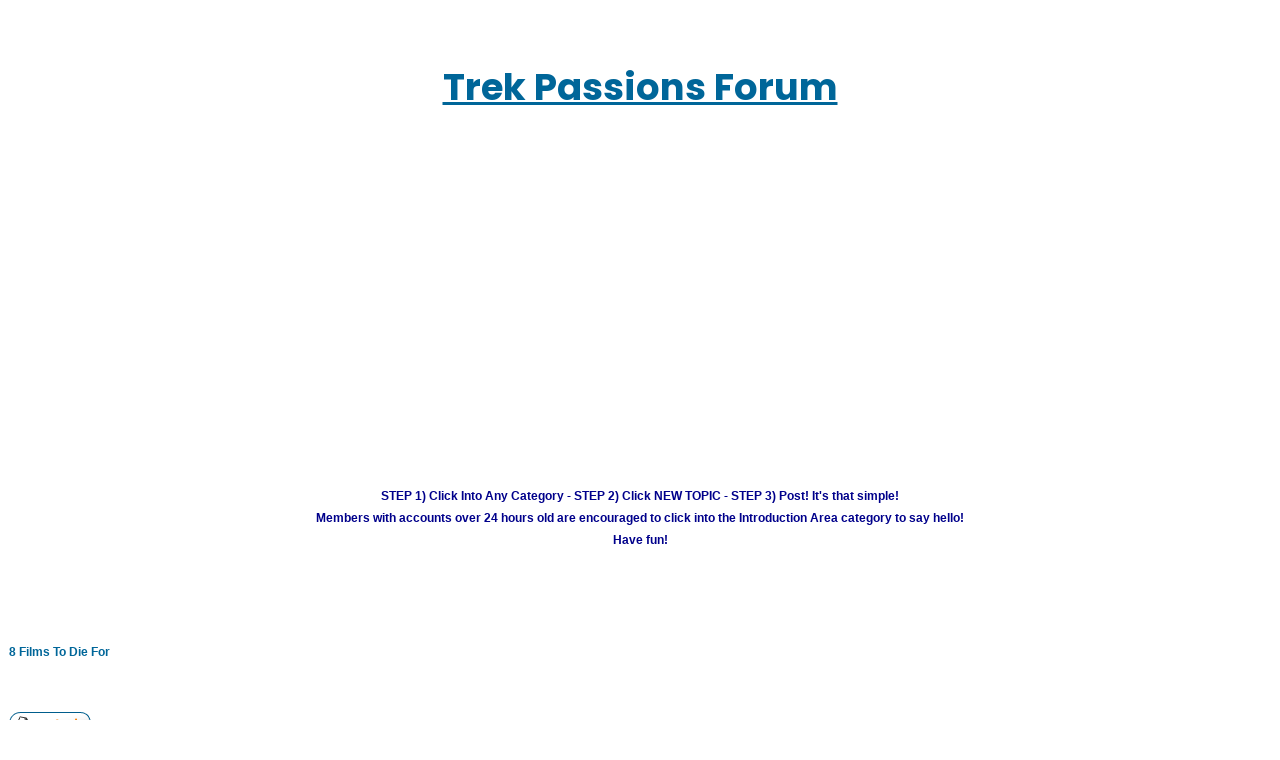

--- FILE ---
content_type: text/html; charset=UTF-8
request_url: https://trekpassions.com/forum/topic_8%20Films%20To%20Die%20For.html?1326
body_size: 10658
content:



<!DOCTYPE html PUBLIC "-//W3C//DTD XHTML 1.0 Transitional//EN" "https://www.w3.org/TR/xhtml1/DTD/xhtml1-transitional.dtd">
<html lang="en" xmlns="https://www.w3.org/1999/xhtml">
<meta name="viewport" content="width=760px">
<head>

<!-- Google tag (gtag.js) -->
<script async src="https://www.googletagmanager.com/gtag/js?id=G-M7GM8V373V"></script>
<script>
  window.dataLayer = window.dataLayer || [];
  function gtag(){dataLayer.push(arguments);}
  gtag('js', new Date());

  gtag('config', 'G-M7GM8V373V');
</script>


<meta http-equiv="Content-Type" content="text/html; charset=iso-8859-1">
<meta http-equiv="Content-Style-Type" content="text/css">

<title>View topic - 8 Films To Die For - Trek Passions</title>
<meta name="description" content="View topic - 8 Films To Die For - Discussion in the Trek Passions forum">
<meta name="keywords" content="View topic - 8 Films To Die For topic, Trek Passions View topic - 8 Films To Die For discussion, Trek Passions topic">

<!-- Canonical link for topic pages -->
<!-- IF CANONICAL_URL -->
<link rel="canonical" href="https://trekpassions.com/forum/topic_8%20Films%20To%20Die%20For.html" />
<!-- ENDIF -->

<link rel="favorite icon" href="/images/shared/favicon.ico" type="image/x-icon"></link>
<link rel="stylesheet" href="/styles2/style.css" type="text/css" media="all" />
<link rel="stylesheet" type="text/css" href="/styles2/main_layout.css" />
<link rel="stylesheet" type="text/css" href="/styles2/main_color.css" />

<!--<link rel="stylesheet" type="text/css" href="/styles/styles.css" />-->

 <!--<link rel="stylesheet" type="text/css" href="/styles/styles-mobile.css?0605" />-->

 <script src="https://code.jquery.com/jquery-1.9.1.min.js"></script>

<style type="text/css">
<!--

/* General font families for common tags */
font,th,td,p { font-family: Verdana, Arial, Helvetica, sans-serif }
a:link,a:active,a:visited { color : #006699; }
a:hover		{ text-decoration: underline; color : #DD6900; }
hr	{ height: 0px; border: solid #D1D7DC 0px; border-top-width: 1px;}

/* This is the border line & background colour round the entire page */
.bodyline	{ background-color: #FFFFFF; border: 1px #98AAB1 solid; }

/* This is the outline round the main forum tables */
.forumline	{ background-color: #FFFFFF; border: 2px #006699 solid; }

/* Main table cell colours and backgrounds */
td.row1	{ background-color: #EFEFEF; }
td.row2	{ background-color: #DEE3E7; }
td.row3	{ background-color: #D1D7DC; }

/*
  This is for the table cell above the Topics, Post & Last posts on the index.php page
  By default this is the fading out gradiated silver background.
  However, you could replace this with a bitmap specific for each forum
*/
td.rowpic {
		background-color: #FFFFFF;
		background-image: url(templates/subSilver/images/cellpic2.jpg);
		background-repeat: repeat-y;
}

/* Header cells - the blue and silver gradient backgrounds */
th	{
	color: #FFA34F; font-size: 11px; font-weight : bold;
	background-color: #006699; height: 25px;
	background-image: url(templates/subSilver/images/cellpic3.gif);
}

td.cat,td.catHead,td.catSides,td.catLeft,td.catRight,td.catBottom {
			background-image: url(templates/subSilver/images/cellpic1.gif);
			background-color:#D1D7DC; border: #FFFFFF; border-style: solid; height: 28px;
}

/*
  Setting additional nice inner borders for the main table cells.
  The names indicate which sides the border will be on.
  Don't worry if you don't understand this, just ignore it :-)
*/
td.cat,td.catHead,td.catBottom {
	height: 29px;
	border-width: 0px 0px 0px 0px;
}
th.thHead,th.thSides,th.thTop,th.thLeft,th.thRight,th.thBottom,th.thCornerL,th.thCornerR {
	font-weight: bold; border: #FFFFFF; border-style: solid; height: 28px;
}
td.row3Right,td.spaceRow {
	background-color: #D1D7DC; border: #FFFFFF; border-style: solid;
}

th.thHead,td.catHead { font-size: 12px; border-width: 1px 1px 0px 1px; }
th.thSides,td.catSides,td.spaceRow	 { border-width: 0px 1px 0px 1px; }
th.thRight,td.catRight,td.row3Right	 { border-width: 0px 1px 0px 0px; }
th.thLeft,td.catLeft	  { border-width: 0px 0px 0px 1px; }
th.thBottom,td.catBottom  { border-width: 0px 1px 1px 1px; }
th.thTop	 { border-width: 1px 0px 0px 0px; }
th.thCornerL { border-width: 1px 0px 0px 1px; }
th.thCornerR { border-width: 1px 1px 0px 0px; }

/* The largest text used in the index page title and toptic title etc. */
.maintitle	{
	font-weight: bold; font-size: 22px; font-family: "Trebuchet MS",Verdana, Arial, Helvetica, sans-serif;
	text-decoration: none; line-height : 120%; color : #000000;
}

/* General text */
.gen { font-size : 12px; }
.genmed { font-size : 11px; }
.gensmall { font-size : 10px; }
.gen,.genmed,.gensmall { color : #000000; }
a.gen,a.genmed,a.gensmall { color: #006699; text-decoration: none; }
a.gen:hover,a.genmed:hover,a.gensmall:hover	{ color: #DD6900; text-decoration: underline; }

/* The register, login, search etc links at the top of the page */
.mainmenu		{ font-size : 11px; color : #000000 }
a.mainmenu		{ text-decoration: underline; color : #006699;  }
a.mainmenu:hover{ text-decoration: underline; color : #DD6900; }

/* Forum category titles */
.cattitle		{ font-weight: bold; font-size: 12px ; letter-spacing: 1px; color : #006699}
a.cattitle		{ text-decoration: none; color : #006699; }
a.cattitle:hover{ text-decoration: underline; }

/* Forum title: Text and link to the forums used in: index.php */
.forumlink		{ font-weight: bold; font-size: 12px; color : #006699; }
a.forumlink 	{ text-decoration: none; color : #006699; }
a.forumlink:hover{ text-decoration: underline; color : #DD6900; }

/* Used for the navigation text, (Page 1,2,3 etc) and the navigation bar when in a forum */
.nav			{ font-weight: bold; font-size: 11px; color : #000000;}
a.nav			{ text-decoration: none; color : #006699; }
a.nav:hover		{ text-decoration: underline; }

/* titles for the topics: could specify viewed link colour too */
.topictitle,h1,h2	{ font-weight: bold; font-size: 11px; color : #000000; }
a.topictitle:link   { text-decoration: none; color : #006699; }
a.topictitle:visited { text-decoration: none; color : #5493B4; }
a.topictitle:hover	{ text-decoration: underline; color : #DD6900; }

/* Name of poster in viewmsg.php and viewtopic.php and other places */
.name			{ font-size : 11px; color :#006699;}
.smname			{ color :#006699;}

/* Location, number of posts, post date etc */
.postdetails		{ font-size : 10px; color : #000000; }

/* The content of the posts (body of text) */
.postbody { font-size : 12px; line-height: 18px; overflow:auto; width:580px;display:block;}
a.postlink:link	{ text-decoration: none; color : #006699 }
a.postlink:visited { text-decoration: none; color : #5493B4; }
a.postlink:hover { text-decoration: underline; color : #DD6900}

/* Quote & Code blocks */
.code {
	font-family: Courier, 'Courier New', sans-serif; font-size: 11px; color: #006600;
	background-color: #FAFAFA; border: #D1D7DC; border-style: solid;
	border-left-width: 1px; border-top-width: 1px; border-right-width: 1px; border-bottom-width: 1px
}

.quote {
	font-family: Verdana, Arial, Helvetica, sans-serif; font-size: 11px; color: #444444; line-height: 125%;
	background-color: #FAFAFA; border: #D1D7DC; border-style: solid;
	border-left-width: 1px; border-top-width: 1px; border-right-width: 1px; border-bottom-width: 1px
}

/* Copyright and bottom info */
.copyright		{ font-size: 10px; font-family: Verdana, Arial, Helvetica, sans-serif; color: #444444; letter-spacing: -1px;}
a.copyright		{ color: #444444; text-decoration: none;}
a.copyright:hover { color: #000000; text-decoration: underline;}

/* Form elements */
input,textarea, select {
	color : #000000;
	font: normal 11px Verdana, Arial, Helvetica, sans-serif;
	border-color : #000000;
}

/* The text input fields background colour */
input.post, textarea.post, select {
	background-color : #FFFFFF;
}

input { text-indent : 2px; }

/* The buttons used for bbCode styling in message post */
input.button {
	background-color : #EFEFEF;
	color : #000000;
	font-size: 11px; font-family: Verdana, Arial, Helvetica, sans-serif;
}

/* The main submit button option */
input.mainoption {
	background-color : #FAFAFA;
	font-weight : bold;
}

/* None-bold submit button */
input.liteoption {
	background-color : #FAFAFA;
	font-weight : normal;
}

/* This is the line in the posting page which shows the rollover
  help line. This is actually a text box, but if set to be the same
  colour as the background no one will know ;)
*/
.helpline { background-color: #DEE3E7; border-style: none; }

/* Import the fancy styles for IE only (NS4.x doesn't use the @import function) */
@import url("templates/subSilver/formIE.css");

	/* menu */
	.nav {
    background-color: #ffffff !important;
}

article, aside, details, footer, header, menu, nav, section {
    display: block;
}
	.nav li#home_nav:hover, .nav li#search_nav:hover, .nav li#chat_nav:hover, .nav li#games_nav:hover, .nav li#forum_nav:hover, .nav li#fun_nav:hover, .nav li#books_nav:hover, .nav li#help_nav:hover, .nav li#account_nav:hover, .nav li#home_nav.selected, .nav li#search_nav.selected, .nav li#chat_nav.selected, .nav li#games_nav.selected, .nav li#forum_nav.selected, .nav li#fun_nav.selected, .nav li#books_nav.selected, .nav li#help_nav.selected, .nav li#account_nav.selected {
    background-image: none;
    /* background: url(none); */
    background-color: blue;
}
	.nav li#home_nav, .nav li#search_nav, .nav li#chat_nav, .nav li#games_nav, .nav li#forum_nav, .nav li#fun_nav, .nav li#books_nav, .nav li#help_nav, .nav li#account_nav {
    background-image: none;
    /* background: url(none); */
}
	ul li {
    list-style-type: none;
}
	.nav li span {
    display: block;
}
	.nav {
    background-color: #ffffff !important;
}
	#menu {
    height: 50px;
    background-color: #000000;
}
	.nav li#home_nav:hover, .nav li#search_nav:hover, .nav li#chat_nav:hover, .nav li#games_nav:hover, .nav li#forum_nav:hover, .nav li#fun_nav:hover, .nav li#books_nav:hover, .nav li#help_nav:hover, .nav li#account_nav:hover, .nav li#home_nav.selected, .nav li#search_nav.selected, .nav li#chat_nav.selected, .nav li#games_nav.selected, .nav li#forum_nav.selected, .nav li#fun_nav.selected, .nav li#books_nav.selected, .nav li#help_nav.selected, .nav li#account_nav.selected {
    background-image: none;
    /* background: url(none); */
    background-color: blue;
}
	#adcol {
    position: absolute;
     right: 0px !important;
    top: 0px;
    width: 208px;
}
	#header {
		background-color:#fff !important;
	}
	div#header_logo {
    text-align: center;
}
-->
	/*mew responsive*/

</style>






<!-- personalisation_bar don't cache! --><script src="/scripts/mobile.js" type="text/javascript"></script>


<!--previous analytics spot-->

<style>

	#main_subcontainer1 {
    position: absolute;
    top: 30px;
	right:0px;
}
	/*new style*/
	/* Responsive Design
---------------------------------------- */

@media (max-width: 320px) {
	select, .inputbox {
		max-width: 240px;
	}
}

/* Notifications list
----------------------------------------*/
@media (max-width: 350px) {
	.dropdown-extended .dropdown-contents {
		width: auto;
	}
}

@media (max-width: 430px) {
	.action-bar .search-box .inputbox {
		width: 120px;
	}

	.section-viewtopic .search-box .inputbox {
		width: 57px;
	}

	.action-bar .search-box .inputbox ::-moz-placeholder {
    	content: "Search...";
  	}

  	.action-bar .search-box .inputbox :-ms-input-placeholder {
  		content: "Search...";
  	}

  	.action-bar .search-box .inputbox ::-webkit-input-placeholder {
  		content: "Search...";
  	}
}

@media (max-width: 500px) {
	dd label {
		white-space: normal;
	}

	select, .inputbox {
		max-width: 260px;
	}

	.captcha-panel dd.captcha {
		margin-left: 0;
	}

	.captcha-panel dd.captcha-image img {
		width: 100%;
	}

	dl.details dt, dl.details dd {
		width: auto;
		float: none;
		text-align: left;
	}

	dl.details dd {
		margin-left: 20px;
	}

	p.responsive-center {
		float: none;
		text-align: center;
		margin-bottom: 5px;
	}

	.action-bar > div {
		margin-bottom: 5px;
 	}

	.action-bar > .pagination {
		float: none;
		clear: both;
		padding-bottom: 1px;
		text-align: center;
	}

	.action-bar > .pagination li.page-jump {
		margin: 0 2px;
	}

	p.jumpbox-return {
		display: none;
	}

	.display-options > label:nth-child(1) {
		display: block;
		margin-bottom: 5px;
	}

	.attach-controls {
		margin-top: 5px;
		width: 100%;
	}

	.quick-links .dropdown-trigger span {
		display: none;
	}
}

@media (max-width: 550px) {
	ul.topiclist.forums dt {
		margin-right: 0;
	}

	ul.topiclist.forums dt .list-inner {
		margin-right: 0;
	}

	ul.topiclist.forums dd.lastpost {
		display: none;
	}
}

@media (max-width: 700px) {
	.responsive-hide { display: none !important; }
	.responsive-show { display: block !important; }
	.responsive-show-inline { display: inline !important; }
	.responsive-show-inline-block { display: inline-block !important; }

	/* Content wrappers
	----------------------------------------*/
	html {
		height: auto;
	}

	body {
		padding: 0;
	}

	.headerwrap, .wrap {
		border: none;
		border-radius: 0;
		margin: 0;
		min-width: 290px;
		padding: 0 5px;
	}

	/* Common block wrappers
	----------------------------------------*/
	.headerbar, .navbar, .forabg, .forumbg, .post, .panel {
		border-radius: 0;
		margin-left: -5px;
		margin-right: -5px;
	}

	.cp-main .forabg, .cp-main .forumdb, .cp-main .post, .cp-main .panel {
		border-radius: 7px;
	}

	/* Logo block
	----------------------------------------*/
	.site-description {
		float: none;
		width: auto;
		text-align: center;
	}

	.logo {
		/* change display value to inline-block to show logo */
		display: inline-block;
	}

	/* Navigation
	----------------------------------------*/
	.headerbar + .navbar {
		margin-top: -5px;
	}

	/* Search
	----------------------------------------*/
	.responsive-search { display: inline-block !important; }

	/* .topiclist lists
	----------------------------------------*/
	li.header dt {
		text-align: center;
		text-transform: none;
		line-height: 1em;
		font-size: 1.2em;
		padding-bottom: 4px;
	}

	ul.topiclist li.header dt, ul.topiclist li.header dt .list-inner {
		margin-right: 0 !important;
		padding-right: 0;
	}

	ul.topiclist li.header dd {
		display: none !important;
	}

	ul.topiclist dt, ul.topiclist dt .list-inner,
	ul.topiclist.missing-column dt, ul.topiclist.missing-column dt .list-inner,
	ul.topiclist.two-long-columns dt, ul.topiclist.two-long-columns dt .list-inner,
	ul.topiclist.two-columns dt, ul.topiclist.two-columns dt .list-inner {
		margin-right: 0;
	}

	ul.topiclist dt .list-inner.with-mark {
		padding-right: 34px;
	}

	ul.topiclist dt .list-inner {
		min-height: 28px;
	}

	ul.topiclist li.header dt .list-inner {
		min-height: 0;
	}

	ul.topiclist dd {
		display: none;
	}
	ul.topiclist dd.mark {
		display: block;
	}

	/* Forums and topics lists
	----------------------------------------*/
	ul.topiclist.forums dt {
		margin-right: -250px;
	}

	ul.topiclist dd.mark {
		display: block;
		position: absolute;
		right: 5px;
		top: 0;
		margin: 0;
		width: auto;
		min-width: 0;
		text-align: left;
	}

	ul.topiclist.forums dd.topics dfn, ul.topiclist.topics dd.posts dfn {
		position: relative;
		left: 0;
		width: auto;
		display: inline;
		font-weight: normal;
	}

	li.row .responsive-show strong {
		font-weight: bold;
		color: inherit;
	}

	ul.topiclist li.row dt a.subforum {
		vertical-align: bottom;
		overflow: hidden;
		text-overflow: ellipsis;
		max-width: 100px;
	}

	/* Pagination
	----------------------------------------*/
	.pagination > ul {
		margin: 5px 0 0;
	}

	.row .pagination .ellipsis + li {
		display: none !important;
	}

	/* Responsive tables
	----------------------------------------*/
	table.responsive, table.responsive tbody, table.responsive tr, table.responsive td {
		display: block;
	}

	table.responsive thead, table.responsive th {
		display: none;
	}

	table.responsive.show-header thead, table.responsive.show-header th:first-child {
		display: block;
		width: auto !important;
		text-align: left !important;
	}

	table.responsive.show-header th:first-child span.rank-img {
		display: none;
	}

	table.responsive tr {
		margin: 2px 0;
	}

	table.responsive td {
		width: auto !important;
		text-align: left !important;
		padding: 4px;
	}

	table.responsive td.empty {
		display: none !important;
	}

	table.responsive td > dfn {
		display: inline-block !important;
	}

	table.responsive td > dfn:after {
		content: ':';
		padding-right: 5px;
	}

	table.responsive span.rank-img {
		float: none;
		padding-right: 5px;
	}

	table.responsive.memberlist td:first-child input[type="checkbox"] {
		float: right;
	}

	/* Forms
	----------------------------------------*/
	fieldset dt, fieldset.fields1 dt, fieldset.fields2 dt {
		width: auto;
		float: none;
	}

	fieldset dd, fieldset.fields1 dd, fieldset.fields2 dd {
		margin-left: 0px;
	}

	textarea, dd textarea, .message-box textarea {
		width: 100%;
		-moz-box-sizing: border-box;
		box-sizing: border-box;
	}

	dl.pmlist dt {
		width: auto !important;
		margin-bottom: 5px;
	}

	dl.pmlist dd {
		display: inline-block;
		margin-left: 0 !important;
	}

	dl.pmlist dd:first-of-type {
		padding-left: 20px;
	}

	.smiley-box, .message-box {
		float: none;
		width: auto;
	}

	.smiley-box {
		margin-top: 5px;
	}

	.bbcode-status {
		display: none;
	}

	.colour-palette, .colour-palette tbody, .colour-palette tr {
		display: block;
	}

	.colour-palette td {
		display: inline-block;
		margin-right: 2px;
	}

	.horizontal-palette td:nth-child(2n), .vertical-palette tr:nth-child(2n) {
		display: none;
	}

	fieldset.quick-login label {
		display: block;
		margin-bottom: 5px;
		white-space: normal;
	}

	fieldset.quick-login label > span {
		display: inline-block;
		min-width: 100px;
	}

	fieldset.quick-login input.inputbox {
		width: 85%;
		max-width: 300px;
		margin-left: 20px;
	}

	fieldset.quick-login label[for="autologin"] {
		display: inline-block;
		text-align: right;
		min-width: 50%;
	}

	/* User profile
	----------------------------------------*/
	.column1, .column2, .left-box.profile-details {
		float: none;
		width: auto;
		clear: both;
	}

	/* Polls
	----------------------------------------*/
	fieldset.polls dt {
		width: 90%;
	}

	fieldset.polls dd.resultbar {
		padding-left: 20px;
	}

	fieldset.polls dd.poll_option_percent {
		width: 20%;
	}

	fieldset.polls dd.resultbar, fieldset.polls dd.poll_option_percent {
		margin-top: 5px;
	}

	/* Post
	----------------------------------------*/
	.postbody {
		position: inherit;
	}

	.postprofile, .postbody, .search .postbody {
		display: block;
		width: auto;
		float: none;
		padding: 0;
		min-height: 0;
	}

	.post .postprofile {
		width: auto;
		border-width: 0 0 1px 0;
		padding-bottom: 5px;
		margin: 0;
		margin-bottom: 5px;
		min-height: 40px;
		overflow: hidden;
	}

	.postprofile dd {
		display: none;
	}

	.postprofile dt, .postprofile dd.profile-rank, .search .postprofile dd {
		display: block;
		margin: 0;
	}

	.postprofile .has-avatar .avatar-container {
		margin: 0;
		overflow: inherit;
	}

	.postprofile .avatar-container:after {
		clear: none;
	}

	.postprofile .avatar {
		margin-right: 5px;
	}

	.postprofile .avatar img {
		width: auto !important;
		height: auto !important;
		max-height: 32px;
	}

	.has-profile .postbody h3 {
		margin-left: 0 !important;
		margin-right: 0 !important;
	}

	.has-profile .post-buttons {
		right: 30px;
		top: 15px;
	}

	.online {
		background-size: 40px;
	}

	/* Misc stuff
	----------------------------------------*/
	h2 {
		margin-top: .5em;
	}

	p {
		margin-bottom: .5em;
		overflow: hidden;
	}

	p.rightside {
		margin-bottom: 0;
	}

	fieldset.display-options label {
		display: block;
		clear: both;
		margin-bottom: 5px;
	}

	dl.mini dd.pm-legend {
		float: left;
		min-width: 200px;
	}

	.topicreview {
		margin: 0 -5px;
		padding: 0 5px;
	}

	fieldset.display-actions {
		white-space: normal;
	}

	.phpbb_alert {
		width: auto;
		margin: 0 5px;
	}

	.attach-comment dfn {
		width: 100%;
	}
}

@media (min-width: 700px) {
	.postbody { width: 70%; }
}

@media (min-width: 850px) {
	.postbody { width: 76%; }
}

@media (max-width: 850px) {
	.postprofile { width: 28%; }


}

@media (min-width: 701px) and (max-width: 950px) {

	ul.topiclist dt {
    	margin-right: -410px;
	}

	ul.topiclist dt .list-inner {
    	margin-right: 410px;
	}

	dd.posts, dd.topics, dd.views {
    	width: 80px;
	}
}
	.forumline {
    background-color: #FFFFFF;
    border: 2px #006699 solid;
}
	.forumline 	{
	color: #0086d3; font-size: 11px; font-weight : bold;
	/*color: #FFA34F; */
	/*background-color: #006699; */
	background-color:#EFEFEF;
	height: 25px;
	background-image: url(images/cellpic3.gif);
}
	</style>

</head><br /><br /><br />
<body id="forum_page" >

<table width="100%"><tr><td align="center"><h1 align="center" style="font-size:37px"><a href="/forum/"><span>Trek Passions Forum</span></a><br /></h1></br></br>
</td></tr></table>

<div id="container" data-role="content">



		<div id="main  clearfix">

						<div id="top_form">
<center>
<!-- b_ad {"membership":"","site":"trekpassions.com","pageurl":"\/forum\/topic_8%20Films%20To%20Die%20For.html","width":728,"height":90} --><span><script async src="https://pagead2.googlesyndication.com/pagead/js/adsbygoogle.js?client=ca-pub-9443684973194830"
            crossorigin="anonymous"></script>
        <!-- 2022-New-Responsive-Horizontal -->
        <ins class="adsbygoogle"
             style="display:block"
             data-ad-client="ca-pub-9443684973194830"
             data-ad-slot="7763142310"
             data-ad-format="auto"
             data-full-width-responsive="true"></ins>
        <script>
             (adsbygoogle = window.adsbygoogle || []).push({});
        </script></span>
<br /></center>

			</div>

			<div id="header-logo">

				<!--<p>Trek Passions</p>	-->
				<!--<h1><a href="/"><span>Trek Passions</span></a></h1>-->

			</div>




<p></p>

<!--GOOGLEADSCODE728X15<br /><br /> mc 10-11-22 changed format from above and commented out to reduce double ads at top of page -->





 



<!--start-->


    <meta name="viewport" content="width=device-width, initial-scale=1, user-scalable=no">
  </head>

<body class="" style="">







<!--end-->













		<div id="main_content">

<center><br />
 <font color=darkblue><b>
 STEP 1) Click Into Any Category - STEP 2) Click NEW TOPIC - STEP 3) Post! It's that simple!<br />
Members with accounts over 24 hours old are encouraged to click into the Introduction Area category to say hello!<br />Have fun!</b></font><br />
 <br />



<!-- <table width="75%"><tr><td align="center" width="20%"><a href="/" class="mainmenu">HOME</a> </td><td align="center" width="20%"> <a href="/deaccount/myaccount.html" class="mainmenu">LOGIN</a> </td><td align="center" width="20%"> <a href="index.php" class="mainmenu">FORUM INDEX</a>   </td><td align="center" width="20%"> <a href="/defun/chat.html" class="mainmenu">CHATROOM</a> </td><td align="center" width="20%"> <a href="/delogin/login.html?formaction=logout" class="mainmenu">LOGOUT</a></td></tr></table>--></center>
 <br />



<br /><table width="100%"><tr><td width="150"></td><td align="center"><br/>                   
                         <center><script src=//panel.nicheadnetwork.com/ads/ads.php?t=MTAwMzsxNzY7aG9yaXpvbnRhbC5sZWFkZXJib2FyZA==&index=1 ></script></center>

</td></tr></table>
<table width="100%" cellspacing="2" cellpadding="2" border="0">
  <tr>
	<td align="left" valign="bottom" colspan="2"><a class="maintitle" href="viewtopic.php?t=1326&amp;start=0&amp;postdays=0&amp;postorder=asc&amp;highlight=&amp;sid=d95afbab7e4abfdc4464433156fc56d3">8 Films To Die For</a><br />
	  <span class="gensmall"><b></b><br />
	  
	  &nbsp; </span></td>
  </tr>
</table>

<table width="100%" cellspacing="2" cellpadding="2" border="0">
  <tr>
	<td align="left" valign="bottom" nowrap="nowrap"><span class="nav"><a href="posting.php?mode=newtopic&amp;f=2280&amp;sid=d95afbab7e4abfdc4464433156fc56d3"><img src="templates/subsilver/images/lang_english/post.gif" border="0" alt="Post new topic" align="middle" /></a>&nbsp;&nbsp;&nbsp;<a href="posting.php?mode=reply&amp;t=1326&amp;sid=d95afbab7e4abfdc4464433156fc56d3"><img src="templates/subsilver/images/lang_english/reply.gif" border="0" alt="Reply to topic" align="middle" /></a></span></td>
	<td align="left" valign="middle" width="100%"><span class="nav">&nbsp;&nbsp;&nbsp;<a href="index.php?sid=d95afbab7e4abfdc4464433156fc56d3" class="nav">Trek Passions Forum index</a>
	  -> <a href="forum_Horror.html" class="nav">Horror</a></span></td>
  </tr>
</table>

<table class="forumline" width="100%" cellspacing="1" cellpadding="2" border="0">
	<tr align="right">
		<td class="catHead" colspan="2" height="28"><span class="nav"><a href="viewtopic.php?t=1326&amp;view=previous&amp;sid=d95afbab7e4abfdc4464433156fc56d3" class="nav">View previous topic</a> :: <a href="viewtopic.php?t=1326&amp;view=next&amp;sid=d95afbab7e4abfdc4464433156fc56d3" class="nav">View next topic</a> &nbsp;</span></td>
	</tr>
	
	<tr>
		<th class="thLeft row1 left_col" width="150" height="26" nowrap="nowrap">Author</th>
		<th class="thRight row2" nowrap="nowrap">Message</th>
	</tr>
	<tr>
		<td width="150" align="left" valign="top" class="row1"><span class="name"><a name="3611"></a><b>rayman</b></span><br /><span class="postdetails"><br /><br>
		    <br>
	    <img src="/images_shared/200w_photosecret.jpg" border="0" height=80 width=80><br><a target="topwin" href="https://trekpassions.com/dating/rayman/">rayman</a><br>
		<br />
		Joined:<br>March 14, 2006<br />
		Posts: 622<br /></span><br /></td>
		<td class="row1" width="100%" height="28" valign="top"><table width="100%" border="0" cellspacing="0" cellpadding="0">
			<tr>
				<td width="100%" class="left_col"><a href="viewtopic.php?p=3611&amp;sid=d95afbab7e4abfdc4464433156fc56d3#3611"><img src="templates/subsilver/images/icon_minipost.gif" width="12" height="9" alt="Post" title="Post" border="0" /></a><span class="postdetails">Posted: <span class="gen">&nbsp;</span>&nbsp; &nbsp;Post subject: 8 Films To Die For</span></td>
				<td class="right_col" valign="top" nowrap="nowrap"> </td>
			</tr>
			<tr>
				<td colspan="2"><a href="posting.php?mode=quote&amp;p=3611&amp;sid=d95afbab7e4abfdc4464433156fc56d3"><img src="templates/subsilver/images/lang_english/icon_quote.gif" alt="Reply with quote" title="Reply with quote" border="0" /></a>   <hr /></td>
			</tr>
			<tr>
				<td colspan="2"><span class="postbody" style="font-size:10pt !important;  overflow-wrap: break-word;
  word-wrap: break-word;

  -ms-word-break: break-all;
  /* This is the dangerous one in WebKit, as it breaks things wherever */
  word-break: break-all;
  /* Instead use this non-standard one: */
  word-break: break-word;

  /* Adds a hyphen where the word breaks, if supported (No Blink) */
  -ms-hyphens: auto;
  -moz-hyphens: auto;
  -webkit-hyphens: auto;
  hyphens: auto;" >You've probably seen the trailer on TV, it's 8 Films To Die For Horrorfest. After Dark Films will release eight new horror films in 500 theaters in 35 cities around the United States for one  weekend only, Nov, 17, 18 and 19. Check the theater's list link to see if they're playing in your area.
<br />

<br />
(removed)
<br />

<br />
Special pass tickets are probably sold out by now, but you can get individual tickets for each film at your local movie theater.
<br />

<br />
</span><span class="gensmall" ></span></td>
			</tr>
		</table></td>
	</tr>
	<tr>
		<td class="row1" width="150" align="left" valign="middle"><span class="nav"><a href="#top" class="nav">Back to top</a></span></td>
		<td class="row1" width="100%" height="28" valign="bottom" nowrap="nowrap"><table cellspacing="0" cellpadding="0" border="0" height="18" width="18">
			<tr>
			  <td valign="middle" nowrap="nowrap" align="center"> <p align="center" class=smallertype>  


</p>
</td>
			</tr>
		</table></td>
	</tr>
	<tr>
		<td class="spaceRow" colspan="2" height="1"><img src="templates/subsilver/images/spacer.gif" alt="spacer image" width="1" height="1" /></td>
	</tr>
	<tr>
		<td width="150" align="left" valign="top" class="row2"><span class="name"><a name="3616"></a><b>rayman</b></span><br /><span class="postdetails"><br /><br>
		    <br>
	    <img src="/images_shared/200w_photosecret.jpg" border="0" height=80 width=80><br><a target="topwin" href="https://trekpassions.com/dating/rayman/">rayman</a><br>
		<br />
		Joined:<br>March 14, 2006<br />
		Posts: 622<br /></span><br /></td>
		<td class="row2" width="100%" height="28" valign="top"><table width="100%" border="0" cellspacing="0" cellpadding="0">
			<tr>
				<td width="100%" class="left_col"><a href="viewtopic.php?p=3616&amp;sid=d95afbab7e4abfdc4464433156fc56d3#3616"><img src="templates/subsilver/images/icon_minipost.gif" width="12" height="9" alt="Post" title="Post" border="0" /></a><span class="postdetails">Posted: <span class="gen">&nbsp;</span>&nbsp; &nbsp;Post subject: </span></td>
				<td class="right_col" valign="top" nowrap="nowrap"> </td>
			</tr>
			<tr>
				<td colspan="2"><a href="posting.php?mode=quote&amp;p=3616&amp;sid=d95afbab7e4abfdc4464433156fc56d3"><img src="templates/subsilver/images/lang_english/icon_quote.gif" alt="Reply with quote" title="Reply with quote" border="0" /></a>   <hr /></td>
			</tr>
			<tr>
				<td colspan="2"><span class="postbody" style="font-size:10pt !important;  overflow-wrap: break-word;
  word-wrap: break-word;

  -ms-word-break: break-all;
  /* This is the dangerous one in WebKit, as it breaks things wherever */
  word-break: break-all;
  /* Instead use this non-standard one: */
  word-break: break-word;

  /* Adds a hyphen where the word breaks, if supported (No Blink) */
  -ms-hyphens: auto;
  -moz-hyphens: auto;
  -webkit-hyphens: auto;
  hyphens: auto;" >A update about getting tickets.
<br />

<br />
(removed)
<br />

<br />

<br />

<br />
</span><span class="gensmall" ></span></td>
			</tr>
		</table></td>
	</tr>
	<tr>
		<td class="row2" width="150" align="left" valign="middle"><span class="nav"><a href="#top" class="nav">Back to top</a></span></td>
		<td class="row2" width="100%" height="28" valign="bottom" nowrap="nowrap"><table cellspacing="0" cellpadding="0" border="0" height="18" width="18">
			<tr>
			  <td valign="middle" nowrap="nowrap" align="center"> <p align="center" class=smallertype>  


</p>
</td>
			</tr>
		</table></td>
	</tr>
	<tr>
		<td class="spaceRow" colspan="2" height="1"><img src="templates/subsilver/images/spacer.gif" alt="spacer image" width="1" height="1" /></td>
	</tr>
	<tr>
		<td width="150" align="left" valign="top" class="row1"><span class="name"><a name="3662"></a><b>fringey</b></span><br /><span class="postdetails"><br /><br>
		    <br>
	    <img src="/images_shared/200w_photosecret.jpg" border="0" height=80 width=80><br><a target="topwin" href="https://trekpassions.com/dating/fringey/">fringey</a><br>
		<br />
		Joined:<br>April 4, 2006<br />
		Posts: 1353<br /></span><br /></td>
		<td class="row1" width="100%" height="28" valign="top"><table width="100%" border="0" cellspacing="0" cellpadding="0">
			<tr>
				<td width="100%" class="left_col"><a href="viewtopic.php?p=3662&amp;sid=d95afbab7e4abfdc4464433156fc56d3#3662"><img src="templates/subsilver/images/icon_minipost.gif" width="12" height="9" alt="Post" title="Post" border="0" /></a><span class="postdetails">Posted: <span class="gen">&nbsp;</span>&nbsp; &nbsp;Post subject: </span></td>
				<td class="right_col" valign="top" nowrap="nowrap"> </td>
			</tr>
			<tr>
				<td colspan="2"><a href="posting.php?mode=quote&amp;p=3662&amp;sid=d95afbab7e4abfdc4464433156fc56d3"><img src="templates/subsilver/images/lang_english/icon_quote.gif" alt="Reply with quote" title="Reply with quote" border="0" /></a>   <hr /></td>
			</tr>
			<tr>
				<td colspan="2"><span class="postbody" style="font-size:10pt !important;  overflow-wrap: break-word;
  word-wrap: break-word;

  -ms-word-break: break-all;
  /* This is the dangerous one in WebKit, as it breaks things wherever */
  word-break: break-all;
  /* Instead use this non-standard one: */
  word-break: break-word;

  /* Adds a hyphen where the word breaks, if supported (No Blink) */
  -ms-hyphens: auto;
  -moz-hyphens: auto;
  -webkit-hyphens: auto;
  hyphens: auto;" >I will probably wait to get these from Netflix. I find it difficult to pay so much for movie movies tickets (not to mention driving forty miles, one way, to the closest theater) for films I don't know anything about. I DO love the idea though and hope it is successful. Great for indie horror filmmakers and for the genre in general.
<br />

<br />
Patrick
<br />
a.k.a. Fringey, The Fringe Element
<br />
"A life lived without passion is a life not lived.</span><span class="gensmall" ></span></td>
			</tr>
		</table></td>
	</tr>
	<tr>
		<td class="row1" width="150" align="left" valign="middle"><span class="nav"><a href="#top" class="nav">Back to top</a></span></td>
		<td class="row1" width="100%" height="28" valign="bottom" nowrap="nowrap"><table cellspacing="0" cellpadding="0" border="0" height="18" width="18">
			<tr>
			  <td valign="middle" nowrap="nowrap" align="center"> <p align="center" class=smallertype>  


</p>
</td>
			</tr>
		</table></td>
	</tr>
	<tr>
		<td class="spaceRow" colspan="2" height="1"><img src="templates/subsilver/images/spacer.gif" alt="spacer image" width="1" height="1" /></td>
	</tr>
	<tr>
		<td width="150" align="left" valign="top" class="row2"><span class="name"><a name="3670"></a><b>rayman</b></span><br /><span class="postdetails"><br /><br>
		    <br>
	    <img src="/images_shared/200w_photosecret.jpg" border="0" height=80 width=80><br><a target="topwin" href="https://trekpassions.com/dating/rayman/">rayman</a><br>
		<br />
		Joined:<br>March 14, 2006<br />
		Posts: 622<br /></span><br /></td>
		<td class="row2" width="100%" height="28" valign="top"><table width="100%" border="0" cellspacing="0" cellpadding="0">
			<tr>
				<td width="100%" class="left_col"><a href="viewtopic.php?p=3670&amp;sid=d95afbab7e4abfdc4464433156fc56d3#3670"><img src="templates/subsilver/images/icon_minipost.gif" width="12" height="9" alt="Post" title="Post" border="0" /></a><span class="postdetails">Posted: <span class="gen">&nbsp;</span>&nbsp; &nbsp;Post subject: </span></td>
				<td class="right_col" valign="top" nowrap="nowrap"> </td>
			</tr>
			<tr>
				<td colspan="2"><a href="posting.php?mode=quote&amp;p=3670&amp;sid=d95afbab7e4abfdc4464433156fc56d3"><img src="templates/subsilver/images/lang_english/icon_quote.gif" alt="Reply with quote" title="Reply with quote" border="0" /></a>   <hr /></td>
			</tr>
			<tr>
				<td colspan="2"><span class="postbody" style="font-size:10pt !important;  overflow-wrap: break-word;
  word-wrap: break-word;

  -ms-word-break: break-all;
  /* This is the dangerous one in WebKit, as it breaks things wherever */
  word-break: break-all;
  /* Instead use this non-standard one: */
  word-break: break-word;

  /* Adds a hyphen where the word breaks, if supported (No Blink) */
  -ms-hyphens: auto;
  -moz-hyphens: auto;
  -webkit-hyphens: auto;
  hyphens: auto;" >I do think 8 movies is a bit much, but I will try to see at least three if I can. I've look at the trailers and the movies I'm most interested in are "Unrest", "Gravedancers" and "Wicked Little Things". Word is "Gravedancers" is the one to see, and from looking at the trailer it looks like one hell of a scary movie.
<br />

<br />
</span><span class="gensmall" ></span></td>
			</tr>
		</table></td>
	</tr>
	<tr>
		<td class="row2" width="150" align="left" valign="middle"><span class="nav"><a href="#top" class="nav">Back to top</a></span></td>
		<td class="row2" width="100%" height="28" valign="bottom" nowrap="nowrap"><table cellspacing="0" cellpadding="0" border="0" height="18" width="18">
			<tr>
			  <td valign="middle" nowrap="nowrap" align="center"> <p align="center" class=smallertype>  


</p>
</td>
			</tr>
		</table></td>
	</tr>
	<tr>
		<td class="spaceRow" colspan="2" height="1"><img src="templates/subsilver/images/spacer.gif" alt="spacer image" width="1" height="1" /></td>
	</tr>
	<tr>
		<td width="150" align="left" valign="top" class="row1"><span class="name"><a name="3680"></a><b>fringey</b></span><br /><span class="postdetails"><br /><br>
		    <br>
	    <img src="/images_shared/200w_photosecret.jpg" border="0" height=80 width=80><br><a target="topwin" href="https://trekpassions.com/dating/fringey/">fringey</a><br>
		<br />
		Joined:<br>April 4, 2006<br />
		Posts: 1353<br /></span><br /></td>
		<td class="row1" width="100%" height="28" valign="top"><table width="100%" border="0" cellspacing="0" cellpadding="0">
			<tr>
				<td width="100%" class="left_col"><a href="viewtopic.php?p=3680&amp;sid=d95afbab7e4abfdc4464433156fc56d3#3680"><img src="templates/subsilver/images/icon_minipost.gif" width="12" height="9" alt="Post" title="Post" border="0" /></a><span class="postdetails">Posted: <span class="gen">&nbsp;</span>&nbsp; &nbsp;Post subject: </span></td>
				<td class="right_col" valign="top" nowrap="nowrap"> </td>
			</tr>
			<tr>
				<td colspan="2"><a href="posting.php?mode=quote&amp;p=3680&amp;sid=d95afbab7e4abfdc4464433156fc56d3"><img src="templates/subsilver/images/lang_english/icon_quote.gif" alt="Reply with quote" title="Reply with quote" border="0" /></a>   <hr /></td>
			</tr>
			<tr>
				<td colspan="2"><span class="postbody" style="font-size:10pt !important;  overflow-wrap: break-word;
  word-wrap: break-word;

  -ms-word-break: break-all;
  /* This is the dangerous one in WebKit, as it breaks things wherever */
  word-break: break-all;
  /* Instead use this non-standard one: */
  word-break: break-word;

  /* Adds a hyphen where the word breaks, if supported (No Blink) */
  -ms-hyphens: auto;
  -moz-hyphens: auto;
  -webkit-hyphens: auto;
  hyphens: auto;" >I definitely look forward to seeing them, whether on DVD or in some other way. Hopefully this will be successful enough to expand into more markets next year so the films will be more accessible to everyone.
<br />

<br />
Patrick
<br />
a.k.a. Fringey, The Fringe Element
<br />
"A life lived without passion is a life not lived.</span><span class="gensmall" ></span></td>
			</tr>
		</table></td>
	</tr>
	<tr>
		<td class="row1" width="150" align="left" valign="middle"><span class="nav"><a href="#top" class="nav">Back to top</a></span></td>
		<td class="row1" width="100%" height="28" valign="bottom" nowrap="nowrap"><table cellspacing="0" cellpadding="0" border="0" height="18" width="18">
			<tr>
			  <td valign="middle" nowrap="nowrap" align="center"> <p align="center" class=smallertype>  


</p>
</td>
			</tr>
		</table></td>
	</tr>
	<tr>
		<td class="spaceRow" colspan="2" height="1"><img src="templates/subsilver/images/spacer.gif" alt="spacer image" width="1" height="1" /></td>
	</tr>
	<tr>
		<td width="150" align="left" valign="top" class="row2"><span class="name"><a name="3795"></a><b>rayman</b></span><br /><span class="postdetails"><br /><br>
		    <br>
	    <img src="/images_shared/200w_photosecret.jpg" border="0" height=80 width=80><br><a target="topwin" href="https://trekpassions.com/dating/rayman/">rayman</a><br>
		<br />
		Joined:<br>March 14, 2006<br />
		Posts: 622<br /></span><br /></td>
		<td class="row2" width="100%" height="28" valign="top"><table width="100%" border="0" cellspacing="0" cellpadding="0">
			<tr>
				<td width="100%" class="left_col"><a href="viewtopic.php?p=3795&amp;sid=d95afbab7e4abfdc4464433156fc56d3#3795"><img src="templates/subsilver/images/icon_minipost.gif" width="12" height="9" alt="Post" title="Post" border="0" /></a><span class="postdetails">Posted: <span class="gen">&nbsp;</span>&nbsp; &nbsp;Post subject: </span></td>
				<td class="right_col" valign="top" nowrap="nowrap"> </td>
			</tr>
			<tr>
				<td colspan="2"><a href="posting.php?mode=quote&amp;p=3795&amp;sid=d95afbab7e4abfdc4464433156fc56d3"><img src="templates/subsilver/images/lang_english/icon_quote.gif" alt="Reply with quote" title="Reply with quote" border="0" /></a>   <hr /></td>
			</tr>
			<tr>
				<td colspan="2"><span class="postbody" style="font-size:10pt !important;  overflow-wrap: break-word;
  word-wrap: break-word;

  -ms-word-break: break-all;
  /* This is the dangerous one in WebKit, as it breaks things wherever */
  word-break: break-all;
  /* Instead use this non-standard one: */
  word-break: break-word;

  /* Adds a hyphen where the word breaks, if supported (No Blink) */
  -ms-hyphens: auto;
  -moz-hyphens: auto;
  -webkit-hyphens: auto;
  hyphens: auto;" >Well I'm all set to see "Unrest" tonight, and "The Gravedancers" tomorrow.  Will keep you posted if they're good or not.
<br />

<br />
</span><span class="gensmall" ></span></td>
			</tr>
		</table></td>
	</tr>
	<tr>
		<td class="row2" width="150" align="left" valign="middle"><span class="nav"><a href="#top" class="nav">Back to top</a></span></td>
		<td class="row2" width="100%" height="28" valign="bottom" nowrap="nowrap"><table cellspacing="0" cellpadding="0" border="0" height="18" width="18">
			<tr>
			  <td valign="middle" nowrap="nowrap" align="center"> <p align="center" class=smallertype>  


</p>
</td>
			</tr>
		</table></td>
	</tr>
	<tr>
		<td class="spaceRow" colspan="2" height="1"><img src="templates/subsilver/images/spacer.gif" alt="spacer image" width="1" height="1" /></td>
	</tr>
	<tr>
		<td width="150" align="left" valign="top" class="row1"><span class="name"><a name="3817"></a><b>rayman</b></span><br /><span class="postdetails"><br /><br>
		    <br>
	    <img src="/images_shared/200w_photosecret.jpg" border="0" height=80 width=80><br><a target="topwin" href="https://trekpassions.com/dating/rayman/">rayman</a><br>
		<br />
		Joined:<br>March 14, 2006<br />
		Posts: 622<br /></span><br /></td>
		<td class="row1" width="100%" height="28" valign="top"><table width="100%" border="0" cellspacing="0" cellpadding="0">
			<tr>
				<td width="100%" class="left_col"><a href="viewtopic.php?p=3817&amp;sid=d95afbab7e4abfdc4464433156fc56d3#3817"><img src="templates/subsilver/images/icon_minipost.gif" width="12" height="9" alt="Post" title="Post" border="0" /></a><span class="postdetails">Posted: <span class="gen">&nbsp;</span>&nbsp; &nbsp;Post subject: </span></td>
				<td class="right_col" valign="top" nowrap="nowrap"> </td>
			</tr>
			<tr>
				<td colspan="2"><a href="posting.php?mode=quote&amp;p=3817&amp;sid=d95afbab7e4abfdc4464433156fc56d3"><img src="templates/subsilver/images/lang_english/icon_quote.gif" alt="Reply with quote" title="Reply with quote" border="0" /></a>   <hr /></td>
			</tr>
			<tr>
				<td colspan="2"><span class="postbody" style="font-size:10pt !important;  overflow-wrap: break-word;
  word-wrap: break-word;

  -ms-word-break: break-all;
  /* This is the dangerous one in WebKit, as it breaks things wherever */
  word-break: break-all;
  /* Instead use this non-standard one: */
  word-break: break-word;

  /* Adds a hyphen where the word breaks, if supported (No Blink) */
  -ms-hyphens: auto;
  -moz-hyphens: auto;
  -webkit-hyphens: auto;
  hyphens: auto;" >Well I have good news and bad news, I was disappointed with "Unrest".  Looked like it was shot with an $800 video camera and it didn't help that most of the ------s happened off screen. The filmmakers try to gross you out instead of trying to scare you. "Gravedancers" on the other hand was better when it comes to ghosts and the supernatural.  It did have some funny moments but mostly played it straight horror.  I have read some reviews of the other films online and most have been disappointments to okay.  The 8 Films to Die For Horrorfest is kind of a success $2.5 million in only 466 theaters is not bad.
<br />

<br />
</span><span class="gensmall" ></span></td>
			</tr>
		</table></td>
	</tr>
	<tr>
		<td class="row1" width="150" align="left" valign="middle"><span class="nav"><a href="#top" class="nav">Back to top</a></span></td>
		<td class="row1" width="100%" height="28" valign="bottom" nowrap="nowrap"><table cellspacing="0" cellpadding="0" border="0" height="18" width="18">
			<tr>
			  <td valign="middle" nowrap="nowrap" align="center"> <p align="center" class=smallertype>  


</p>
</td>
			</tr>
		</table></td>
	</tr>
	<tr>
		<td class="spaceRow" colspan="2" height="1"><img src="templates/subsilver/images/spacer.gif" alt="spacer image" width="1" height="1" /></td>
	</tr>
	<tr>
		<td width="150" align="left" valign="top" class="row2"><span class="name"><a name="3843"></a><b>fringey</b></span><br /><span class="postdetails"><br /><br>
		    <br>
	    <img src="/images_shared/200w_photosecret.jpg" border="0" height=80 width=80><br><a target="topwin" href="https://trekpassions.com/dating/fringey/">fringey</a><br>
		<br />
		Joined:<br>April 4, 2006<br />
		Posts: 1353<br /></span><br /></td>
		<td class="row2" width="100%" height="28" valign="top"><table width="100%" border="0" cellspacing="0" cellpadding="0">
			<tr>
				<td width="100%" class="left_col"><a href="viewtopic.php?p=3843&amp;sid=d95afbab7e4abfdc4464433156fc56d3#3843"><img src="templates/subsilver/images/icon_minipost.gif" width="12" height="9" alt="Post" title="Post" border="0" /></a><span class="postdetails">Posted: <span class="gen">&nbsp;</span>&nbsp; &nbsp;Post subject: </span></td>
				<td class="right_col" valign="top" nowrap="nowrap"> </td>
			</tr>
			<tr>
				<td colspan="2"><a href="posting.php?mode=quote&amp;p=3843&amp;sid=d95afbab7e4abfdc4464433156fc56d3"><img src="templates/subsilver/images/lang_english/icon_quote.gif" alt="Reply with quote" title="Reply with quote" border="0" /></a>   <hr /></td>
			</tr>
			<tr>
				<td colspan="2"><span class="postbody" style="font-size:10pt !important;  overflow-wrap: break-word;
  word-wrap: break-word;

  -ms-word-break: break-all;
  /* This is the dangerous one in WebKit, as it breaks things wherever */
  word-break: break-all;
  /* Instead use this non-standard one: */
  word-break: break-word;

  /* Adds a hyphen where the word breaks, if supported (No Blink) */
  -ms-hyphens: auto;
  -moz-hyphens: auto;
  -webkit-hyphens: auto;
  hyphens: auto;" >I am glad to see supernatural horror making such a big comeback. I have always been a  fan of "gothics" (like Hammer Films, the original The Haunting, etc.) and I think the Japanese have done us a huge favor by making them popular again. "Gravedancers" sounded interesting, so I am glad to see you give it a passing grade.
<br />

<br />
Patrick
<br />
a.k.a. Fringey, The Fringe Element
<br />
"A life lived without passion is a life not lived.</span><span class="gensmall" ></span></td>
			</tr>
		</table></td>
	</tr>
	<tr>
		<td class="row2" width="150" align="left" valign="middle"><span class="nav"><a href="#top" class="nav">Back to top</a></span></td>
		<td class="row2" width="100%" height="28" valign="bottom" nowrap="nowrap"><table cellspacing="0" cellpadding="0" border="0" height="18" width="18">
			<tr>
			  <td valign="middle" nowrap="nowrap" align="center"> <p align="center" class=smallertype>  


</p>
</td>
			</tr>
		</table></td>
	</tr>
	<tr>
		<td class="spaceRow" colspan="2" height="1"><img src="templates/subsilver/images/spacer.gif" alt="spacer image" width="1" height="1" /></td>
	</tr>
	<tr>
		<td width="150" align="left" valign="top" class="row1"><span class="name"><a name="5076"></a><b>rayman</b></span><br /><span class="postdetails"><br /><br>
		    <br>
	    <img src="/images_shared/200w_photosecret.jpg" border="0" height=80 width=80><br><a target="topwin" href="https://trekpassions.com/dating/rayman/">rayman</a><br>
		<br />
		Joined:<br>March 14, 2006<br />
		Posts: 622<br /></span><br /></td>
		<td class="row1" width="100%" height="28" valign="top"><table width="100%" border="0" cellspacing="0" cellpadding="0">
			<tr>
				<td width="100%" class="left_col"><a href="viewtopic.php?p=5076&amp;sid=d95afbab7e4abfdc4464433156fc56d3#5076"><img src="templates/subsilver/images/icon_minipost.gif" width="12" height="9" alt="Post" title="Post" border="0" /></a><span class="postdetails">Posted: <span class="gen">&nbsp;</span>&nbsp; &nbsp;Post subject: </span></td>
				<td class="right_col" valign="top" nowrap="nowrap"> </td>
			</tr>
			<tr>
				<td colspan="2"><a href="posting.php?mode=quote&amp;p=5076&amp;sid=d95afbab7e4abfdc4464433156fc56d3"><img src="templates/subsilver/images/lang_english/icon_quote.gif" alt="Reply with quote" title="Reply with quote" border="0" /></a>   <hr /></td>
			</tr>
			<tr>
				<td colspan="2"><span class="postbody" style="font-size:10pt !important;  overflow-wrap: break-word;
  word-wrap: break-word;

  -ms-word-break: break-all;
  /* This is the dangerous one in WebKit, as it breaks things wherever */
  word-break: break-all;
  /* Instead use this non-standard one: */
  word-break: break-word;

  /* Adds a hyphen where the word breaks, if supported (No Blink) */
  -ms-hyphens: auto;
  -moz-hyphens: auto;
  -webkit-hyphens: auto;
  hyphens: auto;" >Except for "The Abandoned" you can see the rest of the films on DVD being released this Tuesday March 27.
<br />

<br />
"Unrest"
<br />
"The Gravedancers"
<br />
"Dark Ride"
<br />
"The Hamiltons"
<br />
"Penney Dreadful"
<br />
"Reincarnation"
<br />
"Wicked Little Things"
<br />

<br />
</span><span class="gensmall" ></span></td>
			</tr>
		</table></td>
	</tr>
	<tr>
		<td class="row1" width="150" align="left" valign="middle"><span class="nav"><a href="#top" class="nav">Back to top</a></span></td>
		<td class="row1" width="100%" height="28" valign="bottom" nowrap="nowrap"><table cellspacing="0" cellpadding="0" border="0" height="18" width="18">
			<tr>
			  <td valign="middle" nowrap="nowrap" align="center"> <p align="center" class=smallertype>  


</p>
</td>
			</tr>
		</table></td>
	</tr>
	<tr>
		<td class="spaceRow" colspan="2" height="1"><img src="templates/subsilver/images/spacer.gif" alt="spacer image" width="1" height="1" /></td>
	</tr>
	<tr align="center">
		<td class="catBottom" colspan="2" height="28"><table cellspacing="0" cellpadding="0" border="0">
			<tr><form method="post" action="viewtopic.php?t=1326&amp;start=0&amp;sid=d95afbab7e4abfdc4464433156fc56d3">
				<td align="center" ><span class="gensmall">Display posts from previous: <select name="postdays"><option value="0" selected="selected">All Posts</option><option value="1">1 Day</option><option value="7">7 Days</option><option value="14">2 Weeks</option><option value="30">1 Month</option><option value="90">3 Months</option><option value="180">6 Months</option><option value="364">1 Year</option></select>&nbsp;<select name="postorder"><option value="asc" selected="selected">Oldest First</option><option value="desc">Newest First</option></select>&nbsp;<input type="submit" value="" class="liteoption" name="submit" /></span></td>
			</form></tr>
		</table></td>
	</tr>
</table>

<table width="100%" cellspacing="2" cellpadding="2" border="0" align="center">
  <tr>
	<td class="row1 left_col" align="left" valign="middle" nowrap="nowrap"><span class="nav"><a href="posting.php?mode=newtopic&amp;f=2280&amp;sid=d95afbab7e4abfdc4464433156fc56d3"><img src="templates/subsilver/images/lang_english/post.gif" border="0" alt="Post new topic" align="middle" /></a>&nbsp;&nbsp;&nbsp;<a href="posting.php?mode=reply&amp;t=1326&amp;sid=d95afbab7e4abfdc4464433156fc56d3"><img src="templates/subsilver/images/lang_english/reply.gif" border="0" alt="Reply to topic" align="middle" /></a></span>&nbsp;</td>
	<td class="row1 left_col" align="left" valign="middle" width="100%"><span class="nav">&nbsp;&nbsp;&nbsp;<a href="index.php?sid=d95afbab7e4abfdc4464433156fc56d3" class="nav">Trek Passions  Forum index</a>
	  -> <a href="forum_Horror.html" class="nav">Horror</a></span></td>
	<td align="right" class="row1 left_col" valign="top" nowrap="nowrap"><span class="gensmall">All times are GMT - 6 Hours</span><br /><span class="nav"></span>
    </td>
  </tr>
  <tr>
	<td align="left" colspan="3"><span class="nav">Page <b>1</b> of <b>1</b></span></td>
  </tr>
</table>

<table width="100%" cellspacing="2" border="0" align="center">
  <tr>
	<td width="40%" valign="top" nowrap="nowrap" align="left"><span class="gensmall"></span><br />
	  &nbsp;<br />
	  </td>
  </tr>
</table>



<div align="center"><span class="copyright"><br /><br />

&copy; phpBB Limited

<br /></span></div>






<br>
<br>
<br>




			<br clear="all">

<div id="bottomnav">
<!--add wholinked.com?--><br>
<p><p>

<script type=text/javascript>
   var AdBrite_Title_Color = '0000FF';
   var AdBrite_Text_Color = '000000';
   var AdBrite_Background_Color = 'FFFFFF';
   var AdBrite_Border_Color = 'FFFFFF';
</script><br>
 <table width="100%" cellpadding="0" cellspacing="0" border="0">
    <tr>
      <td align="center" class="text11bold">

      <center><font size=3><a href="#"></a><a href="/">Home</a>
 | <a href="/search/">Search</a><br /><br />
 | <a href="/deinfo/contact.html">Contact</a>
 | <a href="/deinfo/advertise.html">Advertise on this Site</a><br /><br />
 | <a href="/deinfo/Online-Dating-Articles.html">Journalists, Bloggers &amp; Press Inquiries</a><br /><br />
 | <a href="/deinfo/Online-Dating.html">Online Dating Directory Webmasters</a><br /><br />
 | <a href="/deinfo/terms.html" target="termswin">Terms</a>
  | <a href="/deinfo/privacy.html" target="termswin">Privacy Policy</a></font>
<br />
 &copy; 2004 - 2024 </center>


		</td>
    </tr>
  </table>
<br><br><br><br>

<!----></div>

	</div>


<!-- <hr clear="all">
3. ad:
<hr clear="all">
<hr clear="all">
4. subnav:
<hr clear="all">
<hr clear="all">
5. subnavigation:
<hr clear="all">
<hr clear="all"> -->
<!--<div id="main_subcontainer1">


		<div id="adcol">

<!--{0--><!--ADCOL--><!--}

		</div>

	</div>-->

</body>
</html>
<script language="JavaScript">
<!--
var SymRealOnLoad;
var SymRealOnUnload;

function SymOnUnload()
{
  window.open = SymWinOpen;
  if(SymRealOnUnload != null)
     SymRealOnUnload();
}

function SymOnLoad()
{
  if(SymRealOnLoad != null)
     SymRealOnLoad();
  window.open = SymRealWinOpen;
  SymRealOnUnload = window.onunload;
  window.onunload = SymOnUnload;
}

SymRealOnLoad = window.onload;
window.onload = SymOnLoad;

//-->
</script>


</body>
</html>


--- FILE ---
content_type: text/html; charset=utf-8
request_url: https://www.google.com/recaptcha/api2/aframe
body_size: 257
content:
<!DOCTYPE HTML><html><head><meta http-equiv="content-type" content="text/html; charset=UTF-8"></head><body><script nonce="CUCpVUuIcJyu0XrYrSr5Lg">/** Anti-fraud and anti-abuse applications only. See google.com/recaptcha */ try{var clients={'sodar':'https://pagead2.googlesyndication.com/pagead/sodar?'};window.addEventListener("message",function(a){try{if(a.source===window.parent){var b=JSON.parse(a.data);var c=clients[b['id']];if(c){var d=document.createElement('img');d.src=c+b['params']+'&rc='+(localStorage.getItem("rc::a")?sessionStorage.getItem("rc::b"):"");window.document.body.appendChild(d);sessionStorage.setItem("rc::e",parseInt(sessionStorage.getItem("rc::e")||0)+1);localStorage.setItem("rc::h",'1768702645582');}}}catch(b){}});window.parent.postMessage("_grecaptcha_ready", "*");}catch(b){}</script></body></html>